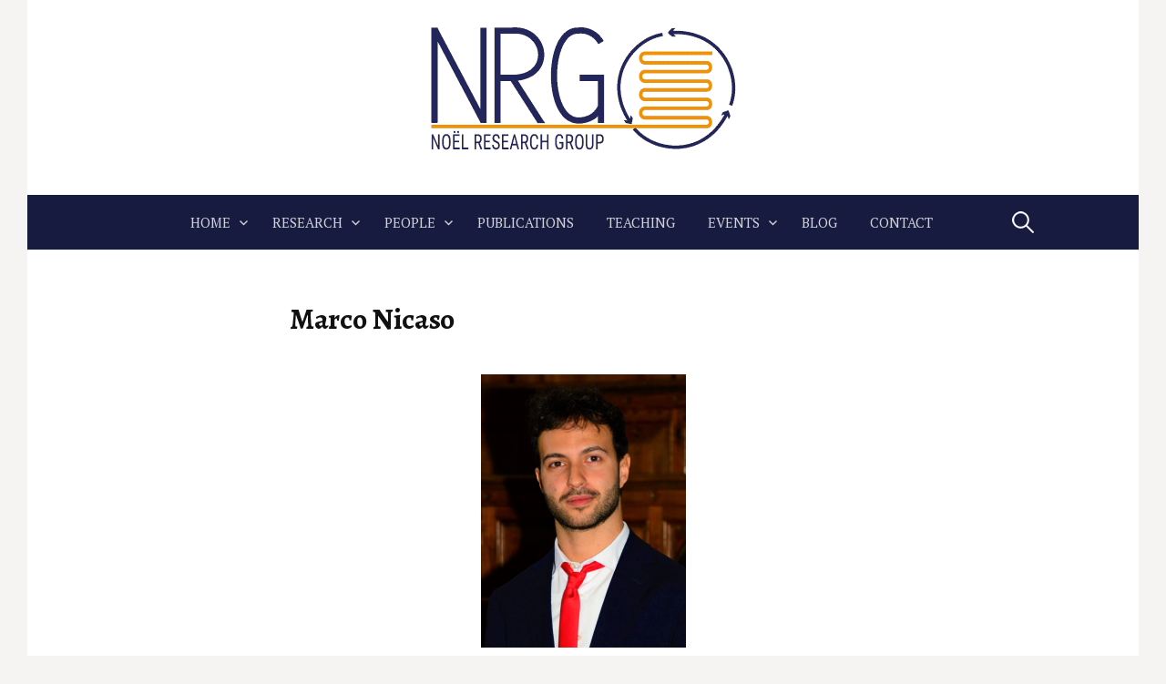

--- FILE ---
content_type: text/html; charset=UTF-8
request_url: https://www.noelresearchgroup.com/people/marco-nicaso/
body_size: 9043
content:
<!DOCTYPE html>
<!--[if IE 8]>
<html class="ie8" lang="en-US">
<![endif]-->
<!--[if !(IE 8) ]><!-->
<html lang="en-US">
<!--<![endif]-->
<head>
<meta charset="UTF-8">
<meta name="viewport" content="width=device-width, initial-scale=1">
<link rel="profile" href="http://gmpg.org/xfn/11">
<link rel="pingback" href="https://www.noelresearchgroup.com/xmlrpc.php">
<!--[if lt IE 9]>
<script src="https://www.noelresearchgroup.com/wp-content/themes/first/js/html5shiv.js"></script>
<![endif]-->
<title>Marco Nicaso &#8211; Noël Research Group &#8211; UvA</title>
<meta name='robots' content='max-image-preview:large' />
	<style>img:is([sizes="auto" i], [sizes^="auto," i]) { contain-intrinsic-size: 3000px 1500px }</style>
	<link rel='dns-prefetch' href='//platform.twitter.com' />
<link rel='dns-prefetch' href='//fonts.googleapis.com' />
<link rel="alternate" type="application/rss+xml" title="Noël Research Group - UvA &raquo; Feed" href="https://www.noelresearchgroup.com/feed/" />
<link rel="alternate" type="application/rss+xml" title="Noël Research Group - UvA &raquo; Comments Feed" href="https://www.noelresearchgroup.com/comments/feed/" />
<script type="text/javascript">
/* <![CDATA[ */
window._wpemojiSettings = {"baseUrl":"https:\/\/s.w.org\/images\/core\/emoji\/16.0.1\/72x72\/","ext":".png","svgUrl":"https:\/\/s.w.org\/images\/core\/emoji\/16.0.1\/svg\/","svgExt":".svg","source":{"concatemoji":"https:\/\/www.noelresearchgroup.com\/wp-includes\/js\/wp-emoji-release.min.js?ver=6.8.3"}};
/*! This file is auto-generated */
!function(s,n){var o,i,e;function c(e){try{var t={supportTests:e,timestamp:(new Date).valueOf()};sessionStorage.setItem(o,JSON.stringify(t))}catch(e){}}function p(e,t,n){e.clearRect(0,0,e.canvas.width,e.canvas.height),e.fillText(t,0,0);var t=new Uint32Array(e.getImageData(0,0,e.canvas.width,e.canvas.height).data),a=(e.clearRect(0,0,e.canvas.width,e.canvas.height),e.fillText(n,0,0),new Uint32Array(e.getImageData(0,0,e.canvas.width,e.canvas.height).data));return t.every(function(e,t){return e===a[t]})}function u(e,t){e.clearRect(0,0,e.canvas.width,e.canvas.height),e.fillText(t,0,0);for(var n=e.getImageData(16,16,1,1),a=0;a<n.data.length;a++)if(0!==n.data[a])return!1;return!0}function f(e,t,n,a){switch(t){case"flag":return n(e,"\ud83c\udff3\ufe0f\u200d\u26a7\ufe0f","\ud83c\udff3\ufe0f\u200b\u26a7\ufe0f")?!1:!n(e,"\ud83c\udde8\ud83c\uddf6","\ud83c\udde8\u200b\ud83c\uddf6")&&!n(e,"\ud83c\udff4\udb40\udc67\udb40\udc62\udb40\udc65\udb40\udc6e\udb40\udc67\udb40\udc7f","\ud83c\udff4\u200b\udb40\udc67\u200b\udb40\udc62\u200b\udb40\udc65\u200b\udb40\udc6e\u200b\udb40\udc67\u200b\udb40\udc7f");case"emoji":return!a(e,"\ud83e\udedf")}return!1}function g(e,t,n,a){var r="undefined"!=typeof WorkerGlobalScope&&self instanceof WorkerGlobalScope?new OffscreenCanvas(300,150):s.createElement("canvas"),o=r.getContext("2d",{willReadFrequently:!0}),i=(o.textBaseline="top",o.font="600 32px Arial",{});return e.forEach(function(e){i[e]=t(o,e,n,a)}),i}function t(e){var t=s.createElement("script");t.src=e,t.defer=!0,s.head.appendChild(t)}"undefined"!=typeof Promise&&(o="wpEmojiSettingsSupports",i=["flag","emoji"],n.supports={everything:!0,everythingExceptFlag:!0},e=new Promise(function(e){s.addEventListener("DOMContentLoaded",e,{once:!0})}),new Promise(function(t){var n=function(){try{var e=JSON.parse(sessionStorage.getItem(o));if("object"==typeof e&&"number"==typeof e.timestamp&&(new Date).valueOf()<e.timestamp+604800&&"object"==typeof e.supportTests)return e.supportTests}catch(e){}return null}();if(!n){if("undefined"!=typeof Worker&&"undefined"!=typeof OffscreenCanvas&&"undefined"!=typeof URL&&URL.createObjectURL&&"undefined"!=typeof Blob)try{var e="postMessage("+g.toString()+"("+[JSON.stringify(i),f.toString(),p.toString(),u.toString()].join(",")+"));",a=new Blob([e],{type:"text/javascript"}),r=new Worker(URL.createObjectURL(a),{name:"wpTestEmojiSupports"});return void(r.onmessage=function(e){c(n=e.data),r.terminate(),t(n)})}catch(e){}c(n=g(i,f,p,u))}t(n)}).then(function(e){for(var t in e)n.supports[t]=e[t],n.supports.everything=n.supports.everything&&n.supports[t],"flag"!==t&&(n.supports.everythingExceptFlag=n.supports.everythingExceptFlag&&n.supports[t]);n.supports.everythingExceptFlag=n.supports.everythingExceptFlag&&!n.supports.flag,n.DOMReady=!1,n.readyCallback=function(){n.DOMReady=!0}}).then(function(){return e}).then(function(){var e;n.supports.everything||(n.readyCallback(),(e=n.source||{}).concatemoji?t(e.concatemoji):e.wpemoji&&e.twemoji&&(t(e.twemoji),t(e.wpemoji)))}))}((window,document),window._wpemojiSettings);
/* ]]> */
</script>
<link rel='stylesheet' id='twb-open-sans-css' href='https://fonts.googleapis.com/css?family=Open+Sans%3A300%2C400%2C500%2C600%2C700%2C800&#038;display=swap&#038;ver=6.8.3' type='text/css' media='all' />
<link rel='stylesheet' id='twbbwg-global-css' href='https://www.noelresearchgroup.com/wp-content/plugins/photo-gallery/booster/assets/css/global.css?ver=1.0.0' type='text/css' media='all' />
<style id='wp-emoji-styles-inline-css' type='text/css'>

	img.wp-smiley, img.emoji {
		display: inline !important;
		border: none !important;
		box-shadow: none !important;
		height: 1em !important;
		width: 1em !important;
		margin: 0 0.07em !important;
		vertical-align: -0.1em !important;
		background: none !important;
		padding: 0 !important;
	}
</style>
<link rel='stylesheet' id='wp-block-library-css' href='https://www.noelresearchgroup.com/wp-includes/css/dist/block-library/style.min.css?ver=6.8.3' type='text/css' media='all' />
<style id='classic-theme-styles-inline-css' type='text/css'>
/*! This file is auto-generated */
.wp-block-button__link{color:#fff;background-color:#32373c;border-radius:9999px;box-shadow:none;text-decoration:none;padding:calc(.667em + 2px) calc(1.333em + 2px);font-size:1.125em}.wp-block-file__button{background:#32373c;color:#fff;text-decoration:none}
</style>
<style id='global-styles-inline-css' type='text/css'>
:root{--wp--preset--aspect-ratio--square: 1;--wp--preset--aspect-ratio--4-3: 4/3;--wp--preset--aspect-ratio--3-4: 3/4;--wp--preset--aspect-ratio--3-2: 3/2;--wp--preset--aspect-ratio--2-3: 2/3;--wp--preset--aspect-ratio--16-9: 16/9;--wp--preset--aspect-ratio--9-16: 9/16;--wp--preset--color--black: #000000;--wp--preset--color--cyan-bluish-gray: #abb8c3;--wp--preset--color--white: #ffffff;--wp--preset--color--pale-pink: #f78da7;--wp--preset--color--vivid-red: #cf2e2e;--wp--preset--color--luminous-vivid-orange: #ff6900;--wp--preset--color--luminous-vivid-amber: #fcb900;--wp--preset--color--light-green-cyan: #7bdcb5;--wp--preset--color--vivid-green-cyan: #00d084;--wp--preset--color--pale-cyan-blue: #8ed1fc;--wp--preset--color--vivid-cyan-blue: #0693e3;--wp--preset--color--vivid-purple: #9b51e0;--wp--preset--gradient--vivid-cyan-blue-to-vivid-purple: linear-gradient(135deg,rgba(6,147,227,1) 0%,rgb(155,81,224) 100%);--wp--preset--gradient--light-green-cyan-to-vivid-green-cyan: linear-gradient(135deg,rgb(122,220,180) 0%,rgb(0,208,130) 100%);--wp--preset--gradient--luminous-vivid-amber-to-luminous-vivid-orange: linear-gradient(135deg,rgba(252,185,0,1) 0%,rgba(255,105,0,1) 100%);--wp--preset--gradient--luminous-vivid-orange-to-vivid-red: linear-gradient(135deg,rgba(255,105,0,1) 0%,rgb(207,46,46) 100%);--wp--preset--gradient--very-light-gray-to-cyan-bluish-gray: linear-gradient(135deg,rgb(238,238,238) 0%,rgb(169,184,195) 100%);--wp--preset--gradient--cool-to-warm-spectrum: linear-gradient(135deg,rgb(74,234,220) 0%,rgb(151,120,209) 20%,rgb(207,42,186) 40%,rgb(238,44,130) 60%,rgb(251,105,98) 80%,rgb(254,248,76) 100%);--wp--preset--gradient--blush-light-purple: linear-gradient(135deg,rgb(255,206,236) 0%,rgb(152,150,240) 100%);--wp--preset--gradient--blush-bordeaux: linear-gradient(135deg,rgb(254,205,165) 0%,rgb(254,45,45) 50%,rgb(107,0,62) 100%);--wp--preset--gradient--luminous-dusk: linear-gradient(135deg,rgb(255,203,112) 0%,rgb(199,81,192) 50%,rgb(65,88,208) 100%);--wp--preset--gradient--pale-ocean: linear-gradient(135deg,rgb(255,245,203) 0%,rgb(182,227,212) 50%,rgb(51,167,181) 100%);--wp--preset--gradient--electric-grass: linear-gradient(135deg,rgb(202,248,128) 0%,rgb(113,206,126) 100%);--wp--preset--gradient--midnight: linear-gradient(135deg,rgb(2,3,129) 0%,rgb(40,116,252) 100%);--wp--preset--font-size--small: 13px;--wp--preset--font-size--medium: 20px;--wp--preset--font-size--large: 36px;--wp--preset--font-size--x-large: 42px;--wp--preset--spacing--20: 0.44rem;--wp--preset--spacing--30: 0.67rem;--wp--preset--spacing--40: 1rem;--wp--preset--spacing--50: 1.5rem;--wp--preset--spacing--60: 2.25rem;--wp--preset--spacing--70: 3.38rem;--wp--preset--spacing--80: 5.06rem;--wp--preset--shadow--natural: 6px 6px 9px rgba(0, 0, 0, 0.2);--wp--preset--shadow--deep: 12px 12px 50px rgba(0, 0, 0, 0.4);--wp--preset--shadow--sharp: 6px 6px 0px rgba(0, 0, 0, 0.2);--wp--preset--shadow--outlined: 6px 6px 0px -3px rgba(255, 255, 255, 1), 6px 6px rgba(0, 0, 0, 1);--wp--preset--shadow--crisp: 6px 6px 0px rgba(0, 0, 0, 1);}:where(.is-layout-flex){gap: 0.5em;}:where(.is-layout-grid){gap: 0.5em;}body .is-layout-flex{display: flex;}.is-layout-flex{flex-wrap: wrap;align-items: center;}.is-layout-flex > :is(*, div){margin: 0;}body .is-layout-grid{display: grid;}.is-layout-grid > :is(*, div){margin: 0;}:where(.wp-block-columns.is-layout-flex){gap: 2em;}:where(.wp-block-columns.is-layout-grid){gap: 2em;}:where(.wp-block-post-template.is-layout-flex){gap: 1.25em;}:where(.wp-block-post-template.is-layout-grid){gap: 1.25em;}.has-black-color{color: var(--wp--preset--color--black) !important;}.has-cyan-bluish-gray-color{color: var(--wp--preset--color--cyan-bluish-gray) !important;}.has-white-color{color: var(--wp--preset--color--white) !important;}.has-pale-pink-color{color: var(--wp--preset--color--pale-pink) !important;}.has-vivid-red-color{color: var(--wp--preset--color--vivid-red) !important;}.has-luminous-vivid-orange-color{color: var(--wp--preset--color--luminous-vivid-orange) !important;}.has-luminous-vivid-amber-color{color: var(--wp--preset--color--luminous-vivid-amber) !important;}.has-light-green-cyan-color{color: var(--wp--preset--color--light-green-cyan) !important;}.has-vivid-green-cyan-color{color: var(--wp--preset--color--vivid-green-cyan) !important;}.has-pale-cyan-blue-color{color: var(--wp--preset--color--pale-cyan-blue) !important;}.has-vivid-cyan-blue-color{color: var(--wp--preset--color--vivid-cyan-blue) !important;}.has-vivid-purple-color{color: var(--wp--preset--color--vivid-purple) !important;}.has-black-background-color{background-color: var(--wp--preset--color--black) !important;}.has-cyan-bluish-gray-background-color{background-color: var(--wp--preset--color--cyan-bluish-gray) !important;}.has-white-background-color{background-color: var(--wp--preset--color--white) !important;}.has-pale-pink-background-color{background-color: var(--wp--preset--color--pale-pink) !important;}.has-vivid-red-background-color{background-color: var(--wp--preset--color--vivid-red) !important;}.has-luminous-vivid-orange-background-color{background-color: var(--wp--preset--color--luminous-vivid-orange) !important;}.has-luminous-vivid-amber-background-color{background-color: var(--wp--preset--color--luminous-vivid-amber) !important;}.has-light-green-cyan-background-color{background-color: var(--wp--preset--color--light-green-cyan) !important;}.has-vivid-green-cyan-background-color{background-color: var(--wp--preset--color--vivid-green-cyan) !important;}.has-pale-cyan-blue-background-color{background-color: var(--wp--preset--color--pale-cyan-blue) !important;}.has-vivid-cyan-blue-background-color{background-color: var(--wp--preset--color--vivid-cyan-blue) !important;}.has-vivid-purple-background-color{background-color: var(--wp--preset--color--vivid-purple) !important;}.has-black-border-color{border-color: var(--wp--preset--color--black) !important;}.has-cyan-bluish-gray-border-color{border-color: var(--wp--preset--color--cyan-bluish-gray) !important;}.has-white-border-color{border-color: var(--wp--preset--color--white) !important;}.has-pale-pink-border-color{border-color: var(--wp--preset--color--pale-pink) !important;}.has-vivid-red-border-color{border-color: var(--wp--preset--color--vivid-red) !important;}.has-luminous-vivid-orange-border-color{border-color: var(--wp--preset--color--luminous-vivid-orange) !important;}.has-luminous-vivid-amber-border-color{border-color: var(--wp--preset--color--luminous-vivid-amber) !important;}.has-light-green-cyan-border-color{border-color: var(--wp--preset--color--light-green-cyan) !important;}.has-vivid-green-cyan-border-color{border-color: var(--wp--preset--color--vivid-green-cyan) !important;}.has-pale-cyan-blue-border-color{border-color: var(--wp--preset--color--pale-cyan-blue) !important;}.has-vivid-cyan-blue-border-color{border-color: var(--wp--preset--color--vivid-cyan-blue) !important;}.has-vivid-purple-border-color{border-color: var(--wp--preset--color--vivid-purple) !important;}.has-vivid-cyan-blue-to-vivid-purple-gradient-background{background: var(--wp--preset--gradient--vivid-cyan-blue-to-vivid-purple) !important;}.has-light-green-cyan-to-vivid-green-cyan-gradient-background{background: var(--wp--preset--gradient--light-green-cyan-to-vivid-green-cyan) !important;}.has-luminous-vivid-amber-to-luminous-vivid-orange-gradient-background{background: var(--wp--preset--gradient--luminous-vivid-amber-to-luminous-vivid-orange) !important;}.has-luminous-vivid-orange-to-vivid-red-gradient-background{background: var(--wp--preset--gradient--luminous-vivid-orange-to-vivid-red) !important;}.has-very-light-gray-to-cyan-bluish-gray-gradient-background{background: var(--wp--preset--gradient--very-light-gray-to-cyan-bluish-gray) !important;}.has-cool-to-warm-spectrum-gradient-background{background: var(--wp--preset--gradient--cool-to-warm-spectrum) !important;}.has-blush-light-purple-gradient-background{background: var(--wp--preset--gradient--blush-light-purple) !important;}.has-blush-bordeaux-gradient-background{background: var(--wp--preset--gradient--blush-bordeaux) !important;}.has-luminous-dusk-gradient-background{background: var(--wp--preset--gradient--luminous-dusk) !important;}.has-pale-ocean-gradient-background{background: var(--wp--preset--gradient--pale-ocean) !important;}.has-electric-grass-gradient-background{background: var(--wp--preset--gradient--electric-grass) !important;}.has-midnight-gradient-background{background: var(--wp--preset--gradient--midnight) !important;}.has-small-font-size{font-size: var(--wp--preset--font-size--small) !important;}.has-medium-font-size{font-size: var(--wp--preset--font-size--medium) !important;}.has-large-font-size{font-size: var(--wp--preset--font-size--large) !important;}.has-x-large-font-size{font-size: var(--wp--preset--font-size--x-large) !important;}
:where(.wp-block-post-template.is-layout-flex){gap: 1.25em;}:where(.wp-block-post-template.is-layout-grid){gap: 1.25em;}
:where(.wp-block-columns.is-layout-flex){gap: 2em;}:where(.wp-block-columns.is-layout-grid){gap: 2em;}
:root :where(.wp-block-pullquote){font-size: 1.5em;line-height: 1.6;}
</style>
<link rel='stylesheet' id='bwg_fonts-css' href='https://www.noelresearchgroup.com/wp-content/plugins/photo-gallery/css/bwg-fonts/fonts.css?ver=0.0.1' type='text/css' media='all' />
<link rel='stylesheet' id='sumoselect-css' href='https://www.noelresearchgroup.com/wp-content/plugins/photo-gallery/css/sumoselect.min.css?ver=3.4.6' type='text/css' media='all' />
<link rel='stylesheet' id='mCustomScrollbar-css' href='https://www.noelresearchgroup.com/wp-content/plugins/photo-gallery/css/jquery.mCustomScrollbar.min.css?ver=3.1.5' type='text/css' media='all' />
<link rel='stylesheet' id='bwg_frontend-css' href='https://www.noelresearchgroup.com/wp-content/plugins/photo-gallery/css/styles.min.css?ver=1.8.35' type='text/css' media='all' />
<link rel='stylesheet' id='first-font-css' href='https://fonts.googleapis.com/css?family=Source+Sans+Pro%3A400%2C400italic%2C600%2C700%7CAlegreya%3A700%7CPT+Serif%3A400%2C400italic%2C700%7CLato%3A400&#038;subset=latin%2Clatin-ext' type='text/css' media='all' />
<link rel='stylesheet' id='first-genericons-css' href='https://www.noelresearchgroup.com/wp-content/themes/first/genericons/genericons.css?ver=3.3' type='text/css' media='all' />
<link rel='stylesheet' id='first-normalize-css' href='https://www.noelresearchgroup.com/wp-content/themes/first/css/normalize.css?ver=3.0.2' type='text/css' media='all' />
<link rel='stylesheet' id='first-style-css' href='https://www.noelresearchgroup.com/wp-content/themes/first/style.css?ver=2.0.4' type='text/css' media='all' />
<!--[if IE 8]>
<link rel='stylesheet' id='first-non-responsive-css' href='https://www.noelresearchgroup.com/wp-content/themes/first/css/non-responsive.css' type='text/css' media='all' />
<![endif]-->
<script type="text/javascript" src="https://www.noelresearchgroup.com/wp-includes/js/jquery/jquery.min.js?ver=3.7.1" id="jquery-core-js"></script>
<script type="text/javascript" src="https://www.noelresearchgroup.com/wp-includes/js/jquery/jquery-migrate.min.js?ver=3.4.1" id="jquery-migrate-js"></script>
<script type="text/javascript" src="https://www.noelresearchgroup.com/wp-content/plugins/photo-gallery/booster/assets/js/circle-progress.js?ver=1.2.2" id="twbbwg-circle-js"></script>
<script type="text/javascript" id="twbbwg-global-js-extra">
/* <![CDATA[ */
var twb = {"nonce":"c6ee2a7e35","ajax_url":"https:\/\/www.noelresearchgroup.com\/wp-admin\/admin-ajax.php","plugin_url":"https:\/\/www.noelresearchgroup.com\/wp-content\/plugins\/photo-gallery\/booster","href":"https:\/\/www.noelresearchgroup.com\/wp-admin\/admin.php?page=twbbwg_photo-gallery"};
var twb = {"nonce":"c6ee2a7e35","ajax_url":"https:\/\/www.noelresearchgroup.com\/wp-admin\/admin-ajax.php","plugin_url":"https:\/\/www.noelresearchgroup.com\/wp-content\/plugins\/photo-gallery\/booster","href":"https:\/\/www.noelresearchgroup.com\/wp-admin\/admin.php?page=twbbwg_photo-gallery"};
/* ]]> */
</script>
<script type="text/javascript" src="https://www.noelresearchgroup.com/wp-content/plugins/photo-gallery/booster/assets/js/global.js?ver=1.0.0" id="twbbwg-global-js"></script>
<script type="text/javascript" src="https://www.noelresearchgroup.com/wp-content/plugins/mendeleyplugin/js/expand.js?ver=6.8.3" id="mendeley-custom-script-js"></script>
<script type="text/javascript" src="https://www.noelresearchgroup.com/wp-content/plugins/photo-gallery/js/jquery.sumoselect.min.js?ver=3.4.6" id="sumoselect-js"></script>
<script type="text/javascript" src="https://www.noelresearchgroup.com/wp-content/plugins/photo-gallery/js/tocca.min.js?ver=2.0.9" id="bwg_mobile-js"></script>
<script type="text/javascript" src="https://www.noelresearchgroup.com/wp-content/plugins/photo-gallery/js/jquery.mCustomScrollbar.concat.min.js?ver=3.1.5" id="mCustomScrollbar-js"></script>
<script type="text/javascript" src="https://www.noelresearchgroup.com/wp-content/plugins/photo-gallery/js/jquery.fullscreen.min.js?ver=0.6.0" id="jquery-fullscreen-js"></script>
<script type="text/javascript" id="bwg_frontend-js-extra">
/* <![CDATA[ */
var bwg_objectsL10n = {"bwg_field_required":"field is required.","bwg_mail_validation":"This is not a valid email address.","bwg_search_result":"There are no images matching your search.","bwg_select_tag":"Select Tag","bwg_order_by":"Order By","bwg_search":"Search","bwg_show_ecommerce":"Show Ecommerce","bwg_hide_ecommerce":"Hide Ecommerce","bwg_show_comments":"Show Comments","bwg_hide_comments":"Hide Comments","bwg_restore":"Restore","bwg_maximize":"Maximize","bwg_fullscreen":"Fullscreen","bwg_exit_fullscreen":"Exit Fullscreen","bwg_search_tag":"SEARCH...","bwg_tag_no_match":"No tags found","bwg_all_tags_selected":"All tags selected","bwg_tags_selected":"tags selected","play":"Play","pause":"Pause","is_pro":"","bwg_play":"Play","bwg_pause":"Pause","bwg_hide_info":"Hide info","bwg_show_info":"Show info","bwg_hide_rating":"Hide rating","bwg_show_rating":"Show rating","ok":"Ok","cancel":"Cancel","select_all":"Select all","lazy_load":"0","lazy_loader":"https:\/\/www.noelresearchgroup.com\/wp-content\/plugins\/photo-gallery\/images\/ajax_loader.png","front_ajax":"0","bwg_tag_see_all":"see all tags","bwg_tag_see_less":"see less tags"};
/* ]]> */
</script>
<script type="text/javascript" src="https://www.noelresearchgroup.com/wp-content/plugins/photo-gallery/js/scripts.min.js?ver=1.8.35" id="bwg_frontend-js"></script>
<link rel="https://api.w.org/" href="https://www.noelresearchgroup.com/wp-json/" /><link rel="alternate" title="JSON" type="application/json" href="https://www.noelresearchgroup.com/wp-json/wp/v2/pages/1520" /><link rel="EditURI" type="application/rsd+xml" title="RSD" href="https://www.noelresearchgroup.com/xmlrpc.php?rsd" />
<meta name="generator" content="WordPress 6.8.3" />
<link rel="canonical" href="https://www.noelresearchgroup.com/people/marco-nicaso/" />
<link rel='shortlink' href='https://www.noelresearchgroup.com/?p=1520' />
<link rel="alternate" title="oEmbed (JSON)" type="application/json+oembed" href="https://www.noelresearchgroup.com/wp-json/oembed/1.0/embed?url=https%3A%2F%2Fwww.noelresearchgroup.com%2Fpeople%2Fmarco-nicaso%2F" />
<link rel="alternate" title="oEmbed (XML)" type="text/xml+oembed" href="https://www.noelresearchgroup.com/wp-json/oembed/1.0/embed?url=https%3A%2F%2Fwww.noelresearchgroup.com%2Fpeople%2Fmarco-nicaso%2F&#038;format=xml" />
<script>
  (function(i,s,o,g,r,a,m){i['GoogleAnalyticsObject']=r;i[r]=i[r]||function(){
  (i[r].q=i[r].q||[]).push(arguments)},i[r].l=1*new Date();a=s.createElement(o),
  m=s.getElementsByTagName(o)[0];a.async=1;a.src=g;m.parentNode.insertBefore(a,m)
  })(window,document,'script','https://www.google-analytics.com/analytics.js','ga');

  ga('create', 'UA-85904984-1', 'auto');
  ga('send', 'pageview');

</script> <!-- Analytics by WP Statistics - https://wp-statistics.com -->
	<style type="text/css">
		/* Fonts */
				html {
			font-size: 90%;
		}
				body {
						font-family: 'PT Serif';
									font-size: 16px;
					}
				@media screen and (max-width: 782px) {
						html {
				font-size: 81%;
			}
									body {
				font-size: 15px;
			}
					}
							h1, h2, h3, h4, h5, h6 {
				font-family: 'Alegreya';
				font-weight: 700;
			}
		
		/* Colors */
								.site-bar, .main-navigation ul ul {
				background-color: #181b40;
			}
									.footer-area {
				background-color: #181b40;
			}
									.entry-content a, .entry-summary a, .page-content a, .comment-content a, .post-navigation a {
				color: #f39200;
			}
									a:hover {
				color: #f39200;
			}
					
		
				/* Logo */
			.site-logo {
											}
						</style>
		<style type="text/css" id="first-custom-css">
			</style>
	<meta name="twitter:widgets:link-color" content="#000000"><meta name="twitter:widgets:border-color" content="#000000"><meta name="twitter:partner" content="tfwp"><link rel="icon" href="https://www.noelresearchgroup.com/wp-content/uploads/2023/03/cropped-NRG_logo_square-32x32.png" sizes="32x32" />
<link rel="icon" href="https://www.noelresearchgroup.com/wp-content/uploads/2023/03/cropped-NRG_logo_square-192x192.png" sizes="192x192" />
<link rel="apple-touch-icon" href="https://www.noelresearchgroup.com/wp-content/uploads/2023/03/cropped-NRG_logo_square-180x180.png" />
<meta name="msapplication-TileImage" content="https://www.noelresearchgroup.com/wp-content/uploads/2023/03/cropped-NRG_logo_square-270x270.png" />

<meta name="twitter:card" content="summary"><meta name="twitter:title" content="Marco Nicaso"><meta name="twitter:site" content="@NoelGroupUvA">
<style id="sccss">/* Enter Your Custom CSS Here */
.csl-entry::before {
    content: counter(publication) ".  ";
}

.csl-entry {
    margin-bottom: 1em;
}

.csl-entry {
    text-indent: -2em;
    margin-left: 2em;
  	counter-increment: publication -1;
}

body {
    counter-reset: publication 230;
}


</style></head>

<body class="wp-singular page-template page-template-page_nosidebar page-template-page_nosidebar-php page page-id-1520 page-child parent-pageid-6 wp-theme-first has-avatars boxed footer-3">
<div id="page" class="hfeed site">
	<a class="skip-link screen-reader-text" href="#content">Skip to content</a>

	<header id="masthead" class="site-header" role="banner">
		<div class="site-top">
			<div class="site-top-table">
				<div class="site-branding">
								<h1 class="site-logo"><a href="https://www.noelresearchgroup.com/" rel="home">		<img alt="Noël Research Group - UvA" src="http://www.noelresearchgroup.com/wp-content/uploads/2018/08/NRG-Logo.png" width="1000" />
	</a></h1>
																<div class="site-description"></div>
								</div>

							</div>
		</div>

				<div class="site-bar">
			<nav id="site-navigation" class="main-navigation" role="navigation">
				<div class="menu-toggle">Menu</div>
				<div class="menu-nav_bar_top-container"><ul id="menu-nav_bar_top" class="menu"><li id="menu-item-399" class="menu-item menu-item-type-custom menu-item-object-custom menu-item-home menu-item-has-children menu-item-399"><a href="http://www.noelresearchgroup.com">Home</a>
<ul class="sub-menu">
	<li id="menu-item-849" class="menu-item menu-item-type-taxonomy menu-item-object-category menu-item-849"><a href="https://www.noelresearchgroup.com/category/news/">News</a></li>
</ul>
</li>
<li id="menu-item-224" class="menu-item menu-item-type-post_type menu-item-object-page menu-item-has-children menu-item-224"><a href="https://www.noelresearchgroup.com/research/">Research</a>
<ul class="sub-menu">
	<li id="menu-item-190" class="menu-item menu-item-type-post_type menu-item-object-page menu-item-190"><a href="https://www.noelresearchgroup.com/research/photoredox-catalysis/">Photoredox Catalysis</a></li>
	<li id="menu-item-1003" class="menu-item menu-item-type-post_type menu-item-object-page menu-item-1003"><a href="https://www.noelresearchgroup.com/research/organic-electrochemistry/">Organic Electrochemistry</a></li>
	<li id="menu-item-189" class="menu-item menu-item-type-post_type menu-item-object-page menu-item-189"><a href="https://www.noelresearchgroup.com/research/c-h-activations/">C–H Activation Chemistry</a></li>
	<li id="menu-item-188" class="menu-item menu-item-type-post_type menu-item-object-page menu-item-188"><a href="https://www.noelresearchgroup.com/research/flow-chemistry/">Flow Chemistry</a></li>
	<li id="menu-item-198" class="menu-item menu-item-type-post_type menu-item-object-page menu-item-198"><a href="https://www.noelresearchgroup.com/research/chemical-engineering/">Chemical Engineering</a></li>
</ul>
</li>
<li id="menu-item-132" class="menu-item menu-item-type-custom menu-item-object-custom menu-item-has-children menu-item-132"><a>People</a>
<ul class="sub-menu">
	<li id="menu-item-25" class="menu-item menu-item-type-post_type menu-item-object-page menu-item-25"><a href="https://www.noelresearchgroup.com/timothy-noel/">Timothy Noël</a></li>
	<li id="menu-item-133" class="menu-item menu-item-type-post_type menu-item-object-page current-page-ancestor menu-item-133"><a href="https://www.noelresearchgroup.com/people/">Group Members</a></li>
	<li id="menu-item-217" class="menu-item menu-item-type-post_type menu-item-object-page menu-item-217"><a href="https://www.noelresearchgroup.com/former-group-members/">Former Group Members</a></li>
	<li id="menu-item-29" class="menu-item menu-item-type-post_type menu-item-object-page menu-item-29"><a href="https://www.noelresearchgroup.com/photo-gallery/">Photos</a></li>
</ul>
</li>
<li id="menu-item-379" class="menu-item menu-item-type-post_type menu-item-object-page menu-item-379"><a href="https://www.noelresearchgroup.com/publications-2/">Publications</a></li>
<li id="menu-item-140" class="menu-item menu-item-type-post_type menu-item-object-page menu-item-140"><a href="https://www.noelresearchgroup.com/teaching/">Teaching</a></li>
<li id="menu-item-2124" class="menu-item menu-item-type-custom menu-item-object-custom menu-item-has-children menu-item-2124"><a href="#">Events</a>
<ul class="sub-menu">
	<li id="menu-item-2125" class="menu-item menu-item-type-post_type menu-item-object-page menu-item-2125"><a href="https://www.noelresearchgroup.com/etoc/">ETOC symposium</a></li>
</ul>
</li>
<li id="menu-item-556" class="menu-item menu-item-type-taxonomy menu-item-object-category menu-item-556"><a href="https://www.noelresearchgroup.com/category/blog/">Blog</a></li>
<li id="menu-item-234" class="menu-item menu-item-type-post_type menu-item-object-page menu-item-234"><a href="https://www.noelresearchgroup.com/contact/">Contact</a></li>
</ul></div>								<form role="search" method="get" class="search-form" action="https://www.noelresearchgroup.com/">
				<label>
					<span class="screen-reader-text">Search for:</span>
					<input type="search" class="search-field" placeholder="Search &hellip;" value="" name="s" />
				</label>
				<input type="submit" class="search-submit" value="Search" />
			</form>							</nav><!-- #site-navigation -->
		</div>
		
			</header><!-- #masthead -->

	<div id="content" class="site-content">

<div class="no-sidebar">
	<div id="primary" class="content-area">
		<main id="main" class="site-main" role="main">

			
				
<article id="post-1520" class="post-1520 page type-page status-publish hentry">
	<header class="entry-header">
		<h1 class="entry-title">Marco Nicaso</h1>
	</header><!-- .entry-header -->

	<div class="entry-content">
		<figure id="attachment_1518" aria-describedby="caption-attachment-1518" style="width: 225px" class="wp-caption aligncenter"><img fetchpriority="high" decoding="async" class="wp-image-1518 size-medium" src="http://www.noelresearchgroup.com/wp-content/uploads/2020/03/Marco-Nicaso-225x300.png" alt="" width="225" height="300" srcset="https://www.noelresearchgroup.com/wp-content/uploads/2020/03/Marco-Nicaso-225x300.png 225w, https://www.noelresearchgroup.com/wp-content/uploads/2020/03/Marco-Nicaso-112x150.png 112w, https://www.noelresearchgroup.com/wp-content/uploads/2020/03/Marco-Nicaso-644x859.png 644w, https://www.noelresearchgroup.com/wp-content/uploads/2020/03/Marco-Nicaso.png 695w" sizes="(max-width: 225px) 100vw, 225px" /><figcaption id="caption-attachment-1518" class="wp-caption-text">Marco Nicaso</figcaption></figure>
<p><strong>Marco Nicaso</strong> received his Bachelor Degree in Chemistry at the University of Calabria (Arcavacata di Rende, Italy). After his graduation, he joined the Ottosson group at the University of Uppsala (Uppsala, Sweden) to work on “Synthesis of new compounds with high complexity using the Excited State (Anti)Aromaticity” for few months. In 2019, he obtained his Master degree in Photochemistry and Molecular Materials at the University of Bologna (Bologna, Italy) with a thesis project on “Spectroscopic investigation of inorganic colloidal nanoparticles”. He is currently an exchange student at the Eindhoven University of Technology (Eindhoven, Netherlands). At Eindhoven University of Technology he works on the “Synthesis of carboxylic acids through CO<sub>2</sub> and C-H bond activation” under the supervision of Professor Timothy No<em>ël</em>.</p>
<p><strong>E-mail:</strong> <a href="mailto:m.nicaso@student.tue.nl">M.Nicaso@student.tue.nl</a></p>
<p><a href="http://www.noelresearchgroup.com/people/">Back to Group Members</a></p>
			</div><!-- .entry-content -->
</article><!-- #post-## -->

				
			
		</main><!-- #main -->
	</div><!-- #primary -->
</div>


	</div><!-- #content -->

	<footer id="colophon" class="site-footer" role="contentinfo">
		
<div id="supplementary" class="footer-area" role="complementary">
	<div class="footer-widget">
				<div class="footer-widget-1 widget-area">
			<aside id="text-2" class="widget widget_text"><h1 class="widget-title">Prof. Dr. ing. Timothy Noël</h1>			<div class="textwidget"><p>Full Professor &amp; Chair Flow Chemistry<br />
Van’t Hoff Institute for Molecular Sciences (HIMS)<br />
University of Amsterdam (UvA)<br />
<b>Room:</b>  C2.258a<br />
<b>Phone:</b>  +31 20525 2184<br />
<b>E-mail:</b>  <a href="mailto:t.noel@uva.nl">t.noel@uva.nl</a></p>
</div>
		</aside><aside id="twitter-follow-3" class="widget widget_twitter-follow"><h1 class="widget-title">FOLLOW US ON TWITTER</h1><div class="twitter-follow"><a href="https://twitter.com/intent/follow?screen_name=NoelGroupUvA" class="twitter-follow-button">Follow @NoelGroupUvA</a></div></aside>		</div>
						<div class="footer-widget-2 widget-area">
			<aside id="text-7" class="widget widget_text"><h1 class="widget-title">LOCATION</h1>			<div class="textwidget"><p>Science Park 904<br />
1098 XH Amsterdam<br />
The Netherlands</p>
</div>
		</aside>		</div>
						<div class="footer-widget-3 widget-area">
			<aside id="text-4" class="widget widget_text"><h1 class="widget-title">UvA</h1>			<div class="textwidget"><a href="https://www.uva.nl/en"><img src=http://www.noelresearchgroup.com/wp-content/uploads/2020/09/1.jpg" "></a></div>
		</aside>		</div>
			</div><!-- #footer-widget-wrap -->
</div><!-- #supplementary -->

				<div class="site-bottom">
						<div class="site-info">
												<div class="site-credit">
					Powered by <a href="http://wordpress.org/">WordPress</a>				<span class="sep"> | </span>
					Theme by <a href="http://themehaus.net/">Themehaus</a>				</div>
							</div>
		</div>
			</footer><!-- #colophon -->
</div><!-- #page -->

<script type="speculationrules">
{"prefetch":[{"source":"document","where":{"and":[{"href_matches":"\/*"},{"not":{"href_matches":["\/wp-*.php","\/wp-admin\/*","\/wp-content\/uploads\/*","\/wp-content\/*","\/wp-content\/plugins\/*","\/wp-content\/themes\/first\/*","\/*\\?(.+)"]}},{"not":{"selector_matches":"a[rel~=\"nofollow\"]"}},{"not":{"selector_matches":".no-prefetch, .no-prefetch a"}}]},"eagerness":"conservative"}]}
</script>
<script type="text/javascript" src="https://www.noelresearchgroup.com/wp-content/themes/first/js/navigation.js?ver=20140707" id="first-navigation-js"></script>
<script type="text/javascript" src="https://www.noelresearchgroup.com/wp-content/themes/first/js/skip-link-focus-fix.js?ver=20130115" id="first-skip-link-focus-fix-js"></script>
<script type="text/javascript" id="twitter-wjs-js-extra">
/* <![CDATA[ */
window.twttr=(function(w){t=w.twttr||{};t._e=[];t.ready=function(f){t._e.push(f);};return t;}(window));
/* ]]> */
</script>
<script type="text/javascript" id="twitter-wjs" async defer src="https://platform.twitter.com/widgets.js" charset="utf-8"></script>

</body>
</html>


--- FILE ---
content_type: text/plain
request_url: https://www.google-analytics.com/j/collect?v=1&_v=j102&a=688284400&t=pageview&_s=1&dl=https%3A%2F%2Fwww.noelresearchgroup.com%2Fpeople%2Fmarco-nicaso%2F&ul=en-us%40posix&dt=Marco%20Nicaso%20%E2%80%93%20No%C3%ABl%20Research%20Group%20%E2%80%93%20UvA&sr=1280x720&vp=1280x720&_u=IEBAAEABAAAAACAAI~&jid=1740494734&gjid=1400404539&cid=1347690991.1764400214&tid=UA-85904984-1&_gid=17909345.1764400214&_r=1&_slc=1&z=471743817
body_size: -453
content:
2,cG-LJGV0HGXT5

--- FILE ---
content_type: text/javascript
request_url: https://www.noelresearchgroup.com/wp-content/plugins/mendeleyplugin/js/expand.js?ver=6.8.3
body_size: 353
content:
        function expand(id, type, url) {
                var doc = document.getElementById(id);
                if(doc.className=="hidden") {
                        if( type == "slideshare" ) {
                                //url with be given as url encoded string, so it will need to be decoded first
		                var decoded = decodeURIComponent(url.replace(/\+/g, ' '));
				doc.innerHTML = decoded;
                                } else if (type == "youtube") {
                                        var link = url;
                                        var begin = link.search("watch");
                                        var suffix = link.substring(begin + 8, url.length);

                                        var embed = '<iframe width=\"560\" height=\"315\" src=\"https://www.youtube.com/embed/' + suffix + '\
\" frameborder=\"0\"></iframe>'

                                        doc.innerHTML = embed;
                                }
                        doc.className="expanded";
                } else if (doc.className=="expanded") {
                        doc.className="hidden";
                }
	}

